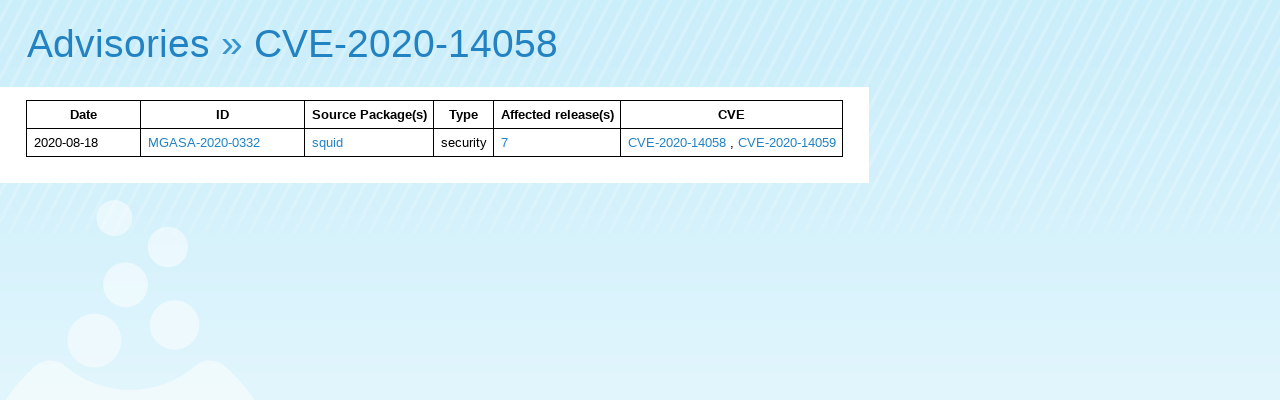

--- FILE ---
content_type: text/html; charset=UTF-8
request_url: http://advisories.mageia.org/CVE-2020-14058.html
body_size: 754
content:
<html>
    <head>
        <meta http-equiv="Content-Type" content="text/html; charset=UTF-8">
        <title>CVE-2020-14058</title><link rel="icon" type="image/png" href="//advisories.mageia.org/static/favicon.png">
<link rel="stylesheet" type="text/css" href="//static.mageia.org/g/style/all.css">
<link rel="stylesheet" type="text/css" href="//nav.mageia.org/css/">
<link rel="stylesheet" type="text/css" href="//advisories.mageia.org/static/advisories.css">
    </head>
    <body><header class='support' id='hmgn'></header>
<script src="//static.mageia.org/g/js/jquery-1.10.1.min.js"></script>
<script>
        $("#hmgn").load("//nav.mageia.org/html/").delay(10).slideDown();
</script>
        <h1 id='mgnavt'><a href="index.html">Advisories</a> » <a href="https://cve.mitre.org/cgi-bin/cvename.cgi?name=CVE-2020-14058">CVE-2020-14058</a></h1>

        <div class='content'>
                    <table border='0'>
            <tr>
                <th>
                    Date
                </th>
                <th>
                    ID
                </th>
                <th>
                    Source Package(s)
                </th>
                <th>
                    Type
                </th>
                <th>
                    Affected release(s)
                </th>
                <th>
                    CVE
                </th>
            </tr>

            
            <tr>
                <td width='100'>
                    2020-08-18
                </td>
                <td width='150'><a href="MGASA-2020-0332.html">MGASA-2020-0332</a></td>
                <td>
                    
                    
                    
                        
                                
                                
                                
                                        
                                        
                                        
                                        <a href="src_squid.html">squid</a>
                                
                                
                        
                    
                </td>
                <td>security</td>
                <td>
                    
                    
                    
                    
                    <a href="7.html">7</a>
                    
                </td>
                <td>
                    
                    
                    
                    
                    <a href="CVE-2020-14058.html">CVE-2020-14058</a>
                    
                    , 
                    
                    <a href="CVE-2020-14059.html">CVE-2020-14059</a>
                    
                </td>
            </tr>
            
        </table>

        </div>
    </body>
</html>
